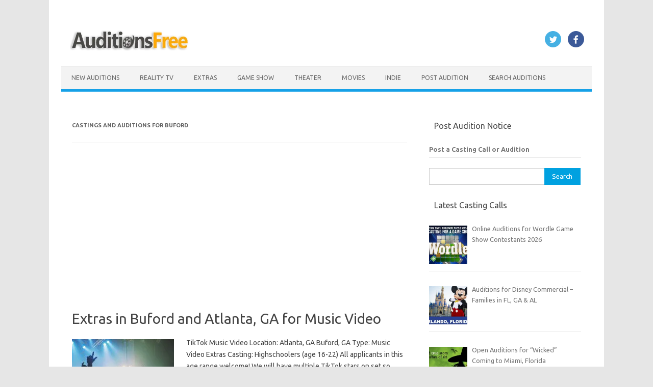

--- FILE ---
content_type: text/html; charset=utf-8
request_url: https://www.google.com/recaptcha/api2/aframe
body_size: 250
content:
<!DOCTYPE HTML><html><head><meta http-equiv="content-type" content="text/html; charset=UTF-8"></head><body><script nonce="vxRC1zM0iK-HNSy7NU4OBg">/** Anti-fraud and anti-abuse applications only. See google.com/recaptcha */ try{var clients={'sodar':'https://pagead2.googlesyndication.com/pagead/sodar?'};window.addEventListener("message",function(a){try{if(a.source===window.parent){var b=JSON.parse(a.data);var c=clients[b['id']];if(c){var d=document.createElement('img');d.src=c+b['params']+'&rc='+(localStorage.getItem("rc::a")?sessionStorage.getItem("rc::b"):"");window.document.body.appendChild(d);sessionStorage.setItem("rc::e",parseInt(sessionStorage.getItem("rc::e")||0)+1);localStorage.setItem("rc::h",'1769026924791');}}}catch(b){}});window.parent.postMessage("_grecaptcha_ready", "*");}catch(b){}</script></body></html>

--- FILE ---
content_type: application/javascript; charset=utf-8
request_url: https://fundingchoicesmessages.google.com/f/AGSKWxUbaJgvSJ43OuaUnLu8Di7VLtYnR0SzsW66WqvtENwDBgEGveFSG9iiq--45UpzQqh6ou1d7hsS6yqB5d_1g9MsxaGhIkYhnmzVx_CyvReECz5jsPGMY0ErTQ2pIWY08B-A3ZEGMyL56W3ikhxcDJ1vKpfyDJZWlPnpFrFrzefTZ3WGr_JQecBLwCAV/_/adscripts1./flag_ads./googleadhp./ad_bot._player_ads_
body_size: -1291
content:
window['f85211a6-b8ed-4056-83d7-8bcf9755a93e'] = true;